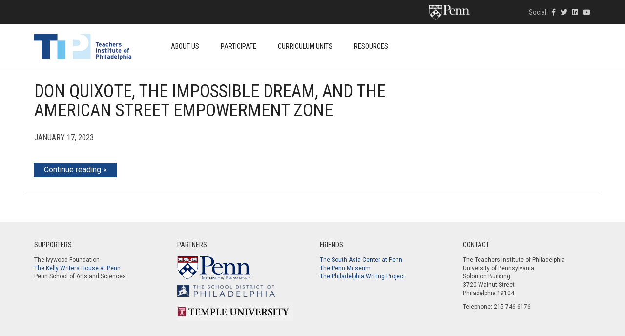

--- FILE ---
content_type: text/html; charset=UTF-8
request_url: https://theteachersinstitute.org/unit_tag/empowerment-zones/
body_size: 20168
content:
<!DOCTYPE html>
<html lang="en-US">
<head>
	<meta charset="UTF-8">
	<meta http-equiv="X-UA-Compatible" content="IE=edge">
	<meta name="viewport" content="width=device-width, initial-scale=1">
					<script>document.documentElement.className = document.documentElement.className + ' yes-js js_active js'</script>
				<title>Empowerment Zones &#8211; Teachers Institute of Philadelphia</title>
<meta name='robots' content='max-image-preview:large' />
<link rel='dns-prefetch' href='//www.googletagmanager.com' />
<link rel='dns-prefetch' href='//theteachersinstitute.org' />
<link rel='dns-prefetch' href='//fonts.googleapis.com' />
<link rel="alternate" type="application/rss+xml" title="Teachers Institute of Philadelphia &raquo; Feed" href="https://theteachersinstitute.org/feed/" />
<link rel="alternate" type="application/rss+xml" title="Teachers Institute of Philadelphia &raquo; Comments Feed" href="https://theteachersinstitute.org/comments/feed/" />
<link rel="alternate" type="text/calendar" title="Teachers Institute of Philadelphia &raquo; iCal Feed" href="https://theteachersinstitute.org/events/?ical=1" />
<link rel="alternate" type="application/rss+xml" title="Teachers Institute of Philadelphia &raquo; Empowerment Zones Unit Tag Feed" href="https://theteachersinstitute.org/unit_tag/empowerment-zones/feed/" />
<script type="text/javascript">
/* <![CDATA[ */
window._wpemojiSettings = {"baseUrl":"https:\/\/s.w.org\/images\/core\/emoji\/14.0.0\/72x72\/","ext":".png","svgUrl":"https:\/\/s.w.org\/images\/core\/emoji\/14.0.0\/svg\/","svgExt":".svg","source":{"concatemoji":"https:\/\/theteachersinstitute.org\/wp-includes\/js\/wp-emoji-release.min.js?ver=6.4.3"}};
/*! This file is auto-generated */
!function(i,n){var o,s,e;function c(e){try{var t={supportTests:e,timestamp:(new Date).valueOf()};sessionStorage.setItem(o,JSON.stringify(t))}catch(e){}}function p(e,t,n){e.clearRect(0,0,e.canvas.width,e.canvas.height),e.fillText(t,0,0);var t=new Uint32Array(e.getImageData(0,0,e.canvas.width,e.canvas.height).data),r=(e.clearRect(0,0,e.canvas.width,e.canvas.height),e.fillText(n,0,0),new Uint32Array(e.getImageData(0,0,e.canvas.width,e.canvas.height).data));return t.every(function(e,t){return e===r[t]})}function u(e,t,n){switch(t){case"flag":return n(e,"\ud83c\udff3\ufe0f\u200d\u26a7\ufe0f","\ud83c\udff3\ufe0f\u200b\u26a7\ufe0f")?!1:!n(e,"\ud83c\uddfa\ud83c\uddf3","\ud83c\uddfa\u200b\ud83c\uddf3")&&!n(e,"\ud83c\udff4\udb40\udc67\udb40\udc62\udb40\udc65\udb40\udc6e\udb40\udc67\udb40\udc7f","\ud83c\udff4\u200b\udb40\udc67\u200b\udb40\udc62\u200b\udb40\udc65\u200b\udb40\udc6e\u200b\udb40\udc67\u200b\udb40\udc7f");case"emoji":return!n(e,"\ud83e\udef1\ud83c\udffb\u200d\ud83e\udef2\ud83c\udfff","\ud83e\udef1\ud83c\udffb\u200b\ud83e\udef2\ud83c\udfff")}return!1}function f(e,t,n){var r="undefined"!=typeof WorkerGlobalScope&&self instanceof WorkerGlobalScope?new OffscreenCanvas(300,150):i.createElement("canvas"),a=r.getContext("2d",{willReadFrequently:!0}),o=(a.textBaseline="top",a.font="600 32px Arial",{});return e.forEach(function(e){o[e]=t(a,e,n)}),o}function t(e){var t=i.createElement("script");t.src=e,t.defer=!0,i.head.appendChild(t)}"undefined"!=typeof Promise&&(o="wpEmojiSettingsSupports",s=["flag","emoji"],n.supports={everything:!0,everythingExceptFlag:!0},e=new Promise(function(e){i.addEventListener("DOMContentLoaded",e,{once:!0})}),new Promise(function(t){var n=function(){try{var e=JSON.parse(sessionStorage.getItem(o));if("object"==typeof e&&"number"==typeof e.timestamp&&(new Date).valueOf()<e.timestamp+604800&&"object"==typeof e.supportTests)return e.supportTests}catch(e){}return null}();if(!n){if("undefined"!=typeof Worker&&"undefined"!=typeof OffscreenCanvas&&"undefined"!=typeof URL&&URL.createObjectURL&&"undefined"!=typeof Blob)try{var e="postMessage("+f.toString()+"("+[JSON.stringify(s),u.toString(),p.toString()].join(",")+"));",r=new Blob([e],{type:"text/javascript"}),a=new Worker(URL.createObjectURL(r),{name:"wpTestEmojiSupports"});return void(a.onmessage=function(e){c(n=e.data),a.terminate(),t(n)})}catch(e){}c(n=f(s,u,p))}t(n)}).then(function(e){for(var t in e)n.supports[t]=e[t],n.supports.everything=n.supports.everything&&n.supports[t],"flag"!==t&&(n.supports.everythingExceptFlag=n.supports.everythingExceptFlag&&n.supports[t]);n.supports.everythingExceptFlag=n.supports.everythingExceptFlag&&!n.supports.flag,n.DOMReady=!1,n.readyCallback=function(){n.DOMReady=!0}}).then(function(){return e}).then(function(){var e;n.supports.everything||(n.readyCallback(),(e=n.source||{}).concatemoji?t(e.concatemoji):e.wpemoji&&e.twemoji&&(t(e.twemoji),t(e.wpemoji)))}))}((window,document),window._wpemojiSettings);
/* ]]> */
</script>
    <style>
    .laborator-admin-bar-menu {
        position: relative !important;
        display: inline-block;
        width: 16px !important;
        height: 16px !important;
        background: url(https://theteachersinstitute.org/wp-content/themes/aurum/assets/images/laborator-icon.png) no-repeat 0px 0px !important;
        background-size: 16px !important;
        margin-right: 8px !important;
        top: 3px !important;
    }

    .rtl .laborator-admin-bar-menu {
        margin-right: 0 !important;
        margin-left: 8px !important;
    }

    #wp-admin-bar-laborator-options:hover .laborator-admin-bar-menu {
        background-position: 0 -32px !important;
    }

    .laborator-admin-bar-menu:before {
        display: none !important;
    }

    #toplevel_page_laborator_options .wp-menu-image {
        background: url(https://theteachersinstitute.org/wp-content/themes/aurum/assets/images/laborator-icon.png) no-repeat 11px 8px !important;
        background-size: 16px !important;
    }

    #toplevel_page_laborator_options .wp-menu-image:before {
        display: none;
    }

    #toplevel_page_laborator_options .wp-menu-image img {
        display: none;
    }

    #toplevel_page_laborator_options:hover .wp-menu-image, #toplevel_page_laborator_options.wp-has-current-submenu .wp-menu-image {
        background-position: 11px -24px !important;
    }
    </style><link rel='stylesheet' id='layerslider-css' href='https://theteachersinstitute.org/wp-content/plugins/LayerSlider/assets/static/layerslider/css/layerslider.css?ver=7.9.6' type='text/css' media='all' />
<style id='wp-emoji-styles-inline-css' type='text/css'>

	img.wp-smiley, img.emoji {
		display: inline !important;
		border: none !important;
		box-shadow: none !important;
		height: 1em !important;
		width: 1em !important;
		margin: 0 0.07em !important;
		vertical-align: -0.1em !important;
		background: none !important;
		padding: 0 !important;
	}
</style>
<link rel='stylesheet' id='wp-block-library-css' href='https://theteachersinstitute.org/wp-includes/css/dist/block-library/style.min.css?ver=6.4.3' type='text/css' media='all' />
<link rel='stylesheet' id='jquery-selectBox-css' href='https://theteachersinstitute.org/wp-content/plugins/yith-woocommerce-wishlist/assets/css/jquery.selectBox.css?ver=1.2.0' type='text/css' media='all' />
<link rel='stylesheet' id='yith-wcwl-font-awesome-css' href='https://theteachersinstitute.org/wp-content/plugins/yith-woocommerce-wishlist/assets/css/font-awesome.css?ver=4.7.0' type='text/css' media='all' />
<link rel='stylesheet' id='woocommerce_prettyPhoto_css-css' href='//theteachersinstitute.org/wp-content/plugins/woocommerce/assets/css/prettyPhoto.css?ver=3.1.6' type='text/css' media='all' />
<link rel='stylesheet' id='yith-wcwl-main-css' href='https://theteachersinstitute.org/wp-content/plugins/yith-woocommerce-wishlist/assets/css/style.css?ver=3.30.0' type='text/css' media='all' />
<style id='yith-wcwl-main-inline-css' type='text/css'>
.yith-wcwl-share li a{color: #FFFFFF;}.yith-wcwl-share li a:hover{color: #FFFFFF;}.yith-wcwl-share a.facebook{background: #39599E; background-color: #39599E;}.yith-wcwl-share a.facebook:hover{background: #39599E; background-color: #39599E;}.yith-wcwl-share a.twitter{background: #45AFE2; background-color: #45AFE2;}.yith-wcwl-share a.twitter:hover{background: #39599E; background-color: #39599E;}.yith-wcwl-share a.pinterest{background: #AB2E31; background-color: #AB2E31;}.yith-wcwl-share a.pinterest:hover{background: #39599E; background-color: #39599E;}.yith-wcwl-share a.email{background: #FBB102; background-color: #FBB102;}.yith-wcwl-share a.email:hover{background: #39599E; background-color: #39599E;}.yith-wcwl-share a.whatsapp{background: #00A901; background-color: #00A901;}.yith-wcwl-share a.whatsapp:hover{background: #39599E; background-color: #39599E;}
</style>
<style id='classic-theme-styles-inline-css' type='text/css'>
/*! This file is auto-generated */
.wp-block-button__link{color:#fff;background-color:#32373c;border-radius:9999px;box-shadow:none;text-decoration:none;padding:calc(.667em + 2px) calc(1.333em + 2px);font-size:1.125em}.wp-block-file__button{background:#32373c;color:#fff;text-decoration:none}
</style>
<style id='global-styles-inline-css' type='text/css'>
body{--wp--preset--color--black: #000000;--wp--preset--color--cyan-bluish-gray: #abb8c3;--wp--preset--color--white: #ffffff;--wp--preset--color--pale-pink: #f78da7;--wp--preset--color--vivid-red: #cf2e2e;--wp--preset--color--luminous-vivid-orange: #ff6900;--wp--preset--color--luminous-vivid-amber: #fcb900;--wp--preset--color--light-green-cyan: #7bdcb5;--wp--preset--color--vivid-green-cyan: #00d084;--wp--preset--color--pale-cyan-blue: #8ed1fc;--wp--preset--color--vivid-cyan-blue: #0693e3;--wp--preset--color--vivid-purple: #9b51e0;--wp--preset--gradient--vivid-cyan-blue-to-vivid-purple: linear-gradient(135deg,rgba(6,147,227,1) 0%,rgb(155,81,224) 100%);--wp--preset--gradient--light-green-cyan-to-vivid-green-cyan: linear-gradient(135deg,rgb(122,220,180) 0%,rgb(0,208,130) 100%);--wp--preset--gradient--luminous-vivid-amber-to-luminous-vivid-orange: linear-gradient(135deg,rgba(252,185,0,1) 0%,rgba(255,105,0,1) 100%);--wp--preset--gradient--luminous-vivid-orange-to-vivid-red: linear-gradient(135deg,rgba(255,105,0,1) 0%,rgb(207,46,46) 100%);--wp--preset--gradient--very-light-gray-to-cyan-bluish-gray: linear-gradient(135deg,rgb(238,238,238) 0%,rgb(169,184,195) 100%);--wp--preset--gradient--cool-to-warm-spectrum: linear-gradient(135deg,rgb(74,234,220) 0%,rgb(151,120,209) 20%,rgb(207,42,186) 40%,rgb(238,44,130) 60%,rgb(251,105,98) 80%,rgb(254,248,76) 100%);--wp--preset--gradient--blush-light-purple: linear-gradient(135deg,rgb(255,206,236) 0%,rgb(152,150,240) 100%);--wp--preset--gradient--blush-bordeaux: linear-gradient(135deg,rgb(254,205,165) 0%,rgb(254,45,45) 50%,rgb(107,0,62) 100%);--wp--preset--gradient--luminous-dusk: linear-gradient(135deg,rgb(255,203,112) 0%,rgb(199,81,192) 50%,rgb(65,88,208) 100%);--wp--preset--gradient--pale-ocean: linear-gradient(135deg,rgb(255,245,203) 0%,rgb(182,227,212) 50%,rgb(51,167,181) 100%);--wp--preset--gradient--electric-grass: linear-gradient(135deg,rgb(202,248,128) 0%,rgb(113,206,126) 100%);--wp--preset--gradient--midnight: linear-gradient(135deg,rgb(2,3,129) 0%,rgb(40,116,252) 100%);--wp--preset--font-size--small: 13px;--wp--preset--font-size--medium: 20px;--wp--preset--font-size--large: 36px;--wp--preset--font-size--x-large: 42px;--wp--preset--spacing--20: 0.44rem;--wp--preset--spacing--30: 0.67rem;--wp--preset--spacing--40: 1rem;--wp--preset--spacing--50: 1.5rem;--wp--preset--spacing--60: 2.25rem;--wp--preset--spacing--70: 3.38rem;--wp--preset--spacing--80: 5.06rem;--wp--preset--shadow--natural: 6px 6px 9px rgba(0, 0, 0, 0.2);--wp--preset--shadow--deep: 12px 12px 50px rgba(0, 0, 0, 0.4);--wp--preset--shadow--sharp: 6px 6px 0px rgba(0, 0, 0, 0.2);--wp--preset--shadow--outlined: 6px 6px 0px -3px rgba(255, 255, 255, 1), 6px 6px rgba(0, 0, 0, 1);--wp--preset--shadow--crisp: 6px 6px 0px rgba(0, 0, 0, 1);}:where(.is-layout-flex){gap: 0.5em;}:where(.is-layout-grid){gap: 0.5em;}body .is-layout-flow > .alignleft{float: left;margin-inline-start: 0;margin-inline-end: 2em;}body .is-layout-flow > .alignright{float: right;margin-inline-start: 2em;margin-inline-end: 0;}body .is-layout-flow > .aligncenter{margin-left: auto !important;margin-right: auto !important;}body .is-layout-constrained > .alignleft{float: left;margin-inline-start: 0;margin-inline-end: 2em;}body .is-layout-constrained > .alignright{float: right;margin-inline-start: 2em;margin-inline-end: 0;}body .is-layout-constrained > .aligncenter{margin-left: auto !important;margin-right: auto !important;}body .is-layout-constrained > :where(:not(.alignleft):not(.alignright):not(.alignfull)){max-width: var(--wp--style--global--content-size);margin-left: auto !important;margin-right: auto !important;}body .is-layout-constrained > .alignwide{max-width: var(--wp--style--global--wide-size);}body .is-layout-flex{display: flex;}body .is-layout-flex{flex-wrap: wrap;align-items: center;}body .is-layout-flex > *{margin: 0;}body .is-layout-grid{display: grid;}body .is-layout-grid > *{margin: 0;}:where(.wp-block-columns.is-layout-flex){gap: 2em;}:where(.wp-block-columns.is-layout-grid){gap: 2em;}:where(.wp-block-post-template.is-layout-flex){gap: 1.25em;}:where(.wp-block-post-template.is-layout-grid){gap: 1.25em;}.has-black-color{color: var(--wp--preset--color--black) !important;}.has-cyan-bluish-gray-color{color: var(--wp--preset--color--cyan-bluish-gray) !important;}.has-white-color{color: var(--wp--preset--color--white) !important;}.has-pale-pink-color{color: var(--wp--preset--color--pale-pink) !important;}.has-vivid-red-color{color: var(--wp--preset--color--vivid-red) !important;}.has-luminous-vivid-orange-color{color: var(--wp--preset--color--luminous-vivid-orange) !important;}.has-luminous-vivid-amber-color{color: var(--wp--preset--color--luminous-vivid-amber) !important;}.has-light-green-cyan-color{color: var(--wp--preset--color--light-green-cyan) !important;}.has-vivid-green-cyan-color{color: var(--wp--preset--color--vivid-green-cyan) !important;}.has-pale-cyan-blue-color{color: var(--wp--preset--color--pale-cyan-blue) !important;}.has-vivid-cyan-blue-color{color: var(--wp--preset--color--vivid-cyan-blue) !important;}.has-vivid-purple-color{color: var(--wp--preset--color--vivid-purple) !important;}.has-black-background-color{background-color: var(--wp--preset--color--black) !important;}.has-cyan-bluish-gray-background-color{background-color: var(--wp--preset--color--cyan-bluish-gray) !important;}.has-white-background-color{background-color: var(--wp--preset--color--white) !important;}.has-pale-pink-background-color{background-color: var(--wp--preset--color--pale-pink) !important;}.has-vivid-red-background-color{background-color: var(--wp--preset--color--vivid-red) !important;}.has-luminous-vivid-orange-background-color{background-color: var(--wp--preset--color--luminous-vivid-orange) !important;}.has-luminous-vivid-amber-background-color{background-color: var(--wp--preset--color--luminous-vivid-amber) !important;}.has-light-green-cyan-background-color{background-color: var(--wp--preset--color--light-green-cyan) !important;}.has-vivid-green-cyan-background-color{background-color: var(--wp--preset--color--vivid-green-cyan) !important;}.has-pale-cyan-blue-background-color{background-color: var(--wp--preset--color--pale-cyan-blue) !important;}.has-vivid-cyan-blue-background-color{background-color: var(--wp--preset--color--vivid-cyan-blue) !important;}.has-vivid-purple-background-color{background-color: var(--wp--preset--color--vivid-purple) !important;}.has-black-border-color{border-color: var(--wp--preset--color--black) !important;}.has-cyan-bluish-gray-border-color{border-color: var(--wp--preset--color--cyan-bluish-gray) !important;}.has-white-border-color{border-color: var(--wp--preset--color--white) !important;}.has-pale-pink-border-color{border-color: var(--wp--preset--color--pale-pink) !important;}.has-vivid-red-border-color{border-color: var(--wp--preset--color--vivid-red) !important;}.has-luminous-vivid-orange-border-color{border-color: var(--wp--preset--color--luminous-vivid-orange) !important;}.has-luminous-vivid-amber-border-color{border-color: var(--wp--preset--color--luminous-vivid-amber) !important;}.has-light-green-cyan-border-color{border-color: var(--wp--preset--color--light-green-cyan) !important;}.has-vivid-green-cyan-border-color{border-color: var(--wp--preset--color--vivid-green-cyan) !important;}.has-pale-cyan-blue-border-color{border-color: var(--wp--preset--color--pale-cyan-blue) !important;}.has-vivid-cyan-blue-border-color{border-color: var(--wp--preset--color--vivid-cyan-blue) !important;}.has-vivid-purple-border-color{border-color: var(--wp--preset--color--vivid-purple) !important;}.has-vivid-cyan-blue-to-vivid-purple-gradient-background{background: var(--wp--preset--gradient--vivid-cyan-blue-to-vivid-purple) !important;}.has-light-green-cyan-to-vivid-green-cyan-gradient-background{background: var(--wp--preset--gradient--light-green-cyan-to-vivid-green-cyan) !important;}.has-luminous-vivid-amber-to-luminous-vivid-orange-gradient-background{background: var(--wp--preset--gradient--luminous-vivid-amber-to-luminous-vivid-orange) !important;}.has-luminous-vivid-orange-to-vivid-red-gradient-background{background: var(--wp--preset--gradient--luminous-vivid-orange-to-vivid-red) !important;}.has-very-light-gray-to-cyan-bluish-gray-gradient-background{background: var(--wp--preset--gradient--very-light-gray-to-cyan-bluish-gray) !important;}.has-cool-to-warm-spectrum-gradient-background{background: var(--wp--preset--gradient--cool-to-warm-spectrum) !important;}.has-blush-light-purple-gradient-background{background: var(--wp--preset--gradient--blush-light-purple) !important;}.has-blush-bordeaux-gradient-background{background: var(--wp--preset--gradient--blush-bordeaux) !important;}.has-luminous-dusk-gradient-background{background: var(--wp--preset--gradient--luminous-dusk) !important;}.has-pale-ocean-gradient-background{background: var(--wp--preset--gradient--pale-ocean) !important;}.has-electric-grass-gradient-background{background: var(--wp--preset--gradient--electric-grass) !important;}.has-midnight-gradient-background{background: var(--wp--preset--gradient--midnight) !important;}.has-small-font-size{font-size: var(--wp--preset--font-size--small) !important;}.has-medium-font-size{font-size: var(--wp--preset--font-size--medium) !important;}.has-large-font-size{font-size: var(--wp--preset--font-size--large) !important;}.has-x-large-font-size{font-size: var(--wp--preset--font-size--x-large) !important;}
.wp-block-navigation a:where(:not(.wp-element-button)){color: inherit;}
:where(.wp-block-post-template.is-layout-flex){gap: 1.25em;}:where(.wp-block-post-template.is-layout-grid){gap: 1.25em;}
:where(.wp-block-columns.is-layout-flex){gap: 2em;}:where(.wp-block-columns.is-layout-grid){gap: 2em;}
.wp-block-pullquote{font-size: 1.5em;line-height: 1.6;}
</style>
<style id='woocommerce-inline-inline-css' type='text/css'>
.woocommerce form .form-row .required { visibility: visible; }
</style>
<link rel='stylesheet' id='wp-postratings-css' href='https://theteachersinstitute.org/wp-content/plugins/wp-postratings/css/postratings-css.css?ver=1.91.1' type='text/css' media='all' />
<link rel='stylesheet' id='icons-fontawesome-css' href='https://theteachersinstitute.org/wp-content/themes/aurum/assets/css/fonts/font-awesome/css/font-awesome.min.css' type='text/css' media='all' />
<link rel='stylesheet' id='icons-aurum-css' href='https://theteachersinstitute.org/wp-content/themes/aurum/assets/css/fonts/aurum-icons/font-icons.css' type='text/css' media='all' />
<link rel='stylesheet' id='bootstrap-css' href='https://theteachersinstitute.org/wp-content/themes/aurum/assets/css/bootstrap.css?ver=3.28' type='text/css' media='all' />
<link rel='stylesheet' id='aurum-main-css' href='https://theteachersinstitute.org/wp-content/themes/aurum/assets/css/aurum.css?ver=3.28' type='text/css' media='all' />
<link rel='stylesheet' id='primary-font-css' href='https://fonts.googleapis.com/css?family=Roboto%3A300italic%2C400italic%2C700italic%2C300%2C400%2C700&#038;ver=6.4.3' type='text/css' media='all' />
<link rel='stylesheet' id='heading-font-css' href='https://fonts.googleapis.com/css?family=Roboto+Condensed%3A300italic%2C400italic%2C700italic%2C300%2C400%2C700&#038;ver=6.4.3' type='text/css' media='all' />
<link rel='stylesheet' id='tablepress-default-css' href='https://theteachersinstitute.org/wp-content/plugins/tablepress/css/build/default.css?ver=2.2.5' type='text/css' media='all' />
<link rel='stylesheet' id='aurum-child-css' href='https://theteachersinstitute.org/wp-content/themes/aurum-child/style.css?ver=1.1' type='text/css' media='all' />
    <script type="text/javascript">
		var ajaxurl = ajaxurl || 'https://theteachersinstitute.org/wp-admin/admin-ajax.php';
    </script><script type="text/javascript" src="https://theteachersinstitute.org/wp-includes/js/jquery/jquery.min.js?ver=3.7.1" id="jquery-core-js"></script>
<script type="text/javascript" src="https://theteachersinstitute.org/wp-includes/js/jquery/jquery-migrate.min.js?ver=3.4.1" id="jquery-migrate-js"></script>
<script type="text/javascript" src="https://theteachersinstitute.org/wp-content/plugins/woocommerce/assets/js/jquery-blockui/jquery.blockUI.min.js?ver=2.7.0-wc.8.6.1" id="jquery-blockui-js" data-wp-strategy="defer"></script>
<script type="text/javascript" id="wc-add-to-cart-js-extra">
/* <![CDATA[ */
var wc_add_to_cart_params = {"ajax_url":"\/wp-admin\/admin-ajax.php","wc_ajax_url":"\/?wc-ajax=%%endpoint%%","i18n_view_cart":"View cart","cart_url":"https:\/\/theteachersinstitute.org","is_cart":"","cart_redirect_after_add":"no"};
/* ]]> */
</script>
<script type="text/javascript" src="https://theteachersinstitute.org/wp-content/plugins/woocommerce/assets/js/frontend/add-to-cart.min.js?ver=8.6.1" id="wc-add-to-cart-js" data-wp-strategy="defer"></script>
<script type="text/javascript" src="https://theteachersinstitute.org/wp-content/plugins/woocommerce/assets/js/js-cookie/js.cookie.min.js?ver=2.1.4-wc.8.6.1" id="js-cookie-js" defer="defer" data-wp-strategy="defer"></script>
<script type="text/javascript" id="woocommerce-js-extra">
/* <![CDATA[ */
var woocommerce_params = {"ajax_url":"\/wp-admin\/admin-ajax.php","wc_ajax_url":"\/?wc-ajax=%%endpoint%%"};
/* ]]> */
</script>
<script type="text/javascript" src="https://theteachersinstitute.org/wp-content/plugins/woocommerce/assets/js/frontend/woocommerce.min.js?ver=8.6.1" id="woocommerce-js" defer="defer" data-wp-strategy="defer"></script>
<script type="text/javascript" src="https://theteachersinstitute.org/wp-content/plugins/js_composer/assets/js/vendors/woocommerce-add-to-cart.js?ver=7.3" id="vc_woocommerce-add-to-cart-js-js"></script>
<script type="text/javascript" src="https://theteachersinstitute.org/wp-content/themes/aurum-child/jquery.dotdotdot.js?ver=6.4.3" id="myscript-js"></script>
<script></script><meta name="generator" content="Powered by LayerSlider 7.9.6 - Build Heros, Sliders, and Popups. Create Animations and Beautiful, Rich Web Content as Easy as Never Before on WordPress." />
<!-- LayerSlider updates and docs at: https://layerslider.com -->
<link rel="https://api.w.org/" href="https://theteachersinstitute.org/wp-json/" /><link rel="EditURI" type="application/rsd+xml" title="RSD" href="https://theteachersinstitute.org/xmlrpc.php?rsd" />
<meta name="generator" content="WordPress 6.4.3" />
<meta name="generator" content="WooCommerce 8.6.1" />
<!-- Global site tag (gtag.js) - Google Analytics -->
<script async src="https://www.googletagmanager.com/gtag/js?id=UA-114714701-3"></script>
<script>
  window.dataLayer = window.dataLayer || [];
  function gtag(){dataLayer.push(arguments);}
  gtag('js', new Date());

  gtag('config', 'UA-114714701-3');
</script><script type="text/javascript">
	window._se_plugin_version = '8.1.9';
</script>
<meta name="tec-api-version" content="v1"><meta name="tec-api-origin" content="https://theteachersinstitute.org"><link rel="alternate" href="https://theteachersinstitute.org/wp-json/tribe/events/v1/" />        <!-- Favicons -->
		            <link rel="shortcut icon" href="//theteachersinstitute.org//wp-content/uploads/2017/08/tip-logo-small.png">
				            <link rel="apple-touch-icon" href="//theteachersinstitute.org//wp-content/uploads/2017/08/tip-logo-small_2.png">
            <link rel="apple-touch-icon" sizes="180x180" href="//theteachersinstitute.org//wp-content/uploads/2017/08/tip-logo-small_2.png">
				        <style>
            h1, h2, h3, h4, h5, h6,
            .up,
            .to-uppercase,
            .breadcrumb,
            .tooltip-inner,
            .header-menu .lab-mini-cart .cart_list li .product-details a span,
            .header-menu .lab-mini-cart .cart_list li .product-details .quantity,
            .header-menu .lab-mini-cart .total,
            header.site-header ul.nav li a,
            header.site-header div.nav > ul li a,
            header.mobile-menu div.mobile-menu > ul li,
            header.mobile-menu ul.mobile-menu li,
            .chosen-container .chosen-results li,
            .search .search-results-list .search-results li .post-details .meta,
            .sidebar .sidebar-entry.widget_shopping_cart .total strong,
            .top-menu--cart-totals,
            .top-menu--link,
            .top-menu--widget-current-date,
            .top-menu--widget-menu .menu li,
            .top-menu--widget-wpml-currency-switcher .wcml-dropdown,
            .top-menu--widget-wpml-language-switcher .wpml-ls-legacy-list-horizontal li a,
            .sidebar .sidebar-entry ul li,
            #yith-wcwl-popup-message,
            .shop-empty-cart-page .cart-empty-title p a,
            .header-menu .lab-mini-cart .cart_list li.empty,
            .search .search-header .tabs a,
            .banner .button_outer .button_inner .banner-content strong,
            .banner .button_outer .button_inner .banner-content span,
            .sidebar .sidebar-entry ul li,
            .page-container .wpb_content_element.lab_wpb_testimonials .testimonials-inner .testimonial-entry .testimonial-blockquote cite,
            .woocommerce #place_order,
            .woocommerce .coupon-form .coupon .woocommerce-error,
            .woocommerce .coupon-form .coupon .woocommerce-info,
            .woocommerce .coupon-form .coupon .woocommerce-message,
            .woocommerce .cross-sells .product-item .product-link .button,
            .woocommerce .products .product .item-info a[data-product_id].is-textual,
            .woocommerce .single-product .product-type-external .cart .single_add_to_cart_button,
            .woocommerce .summary form.cart .button,
            .woocommerce .woocommerce-cart-form table.wishlist_table tbody tr td.product-add-to-cart .button,
            .woocommerce .woocommerce-cart-form table.wishlist_table thead tr td.product-add-to-cart .button,
            .woocommerce .woocommerce-cart-form table.wishlist_table thead tr th,
            .woocommerce .woocommerce-order-details .order-again .button,
            .woocommerce-breadcrumb,
            .woocommerce .icon-button .title,
            .woocommerce .woocommerce-cart-form .shop_table td .name,
            .woocommerce .shop_attributes td,
            .woocommerce .shop_attributes th,
            .woocommerce .summary form.cart .variations .label,
            .woocommerce .summary form.cart .reset_variations,
            .woocommerce .woocommerce-cart-form .shop_table th,
            .woocommerce #order_review .shop_table tr td,
            .woocommerce #order_review .shop_table tr th,
            .woocommerce .cart_totals .shop_table tr td,
            .woocommerce .cart_totals .shop_table tr th,
            .woocommerce .woocommerce-MyAccount-links {
                text-transform: uppercase;
            }
        </style>
		<style id="theme-custom-css">
body {}a, a:visited{ color: #184786; }::selection{ background-color: #BBB; }li, td{ font-weight: 300; }a:hover, header.site-header div.nav>ul>li>a:hover, header.site-header ul.nav>li>a:hover{ color: #133869; }header.site-header div.nav>ul>li>a, header.site-header ul.nav>li>a{ font-size: 14px; font-weight: 500; }header.site-header .top-menu .text-widget-content{ padding: 7px 0; }header.site-header .top-menu .social-networks{ float: right; }.top-links{ float: left; padding-top: 5px;}footer.site-footer .footer-widgets .sidebar > h3 {font-weight: 500; font-size:20px;}footer.site-footer{ font-size: 12px; }.penn-container{ padding-right: 119px; float: left; }.penn-container img{ width: 85px; }.penn-container .gray{ display: none; }.search-site, .cart-info{    display: none !important;}.post-formatting li {    font-family: Roboto,sans-serif;    font-weight: 300;}.post-formatting p, .post-formatting ul, .post-formatting ol{    line-height: 1.5;    margin-bottom: 20px;}.post-formatting h2{     color: #133869;}  .page-id-122 .post-formatting h2{     text-transform: none;}.page-id-122 .post-formatting img{ padding-bottom: 10px;  }.vc_toggle_title>h4{ text-transform: none; }footer.site-footer{ background-color: #EEE; }section.blog .post .post-content .title{    margin-bottom: 20px;}section.blog .post.has-post-thumbnail .title{    margin-top: 30px;}section.blog .post{    padding: 0 0 10px 0;    border-bottom: 1px solid #DDD;    margin-bottom: 35px;}.search .search-header h2{ padding-bottom: 30px; }.search-header h2 small{ padding-top: 10px; }.unithd h1{color:#385c8f;text-transform:none;}.thumbox .post-thumb{position:relative;}.thumbox .post-thumb .head-text{position:absolute; top:35%; right:0; bottom:0; left:0; padding: 0 20px; margin:auto;font-size:30px; font-weight:bold; color:#fff;text-align:center; padding-bottom: 20px; overflow: hidden; }.thumbox .post-thumb .seminar-head-text{ font-size: 20px; }.curriculum-thumb .entry-content{ padding-top: 10px; height: 80px; overflow: hidden;}.curriculum-thumb .year-entry-content{ max-height: 200px; overflow: hidden;}.thumbnail-curric img{ padding-bottom: 10px; }.leader-preface{ font-size: 20px; padding-bottom: 20px; }.full-unit-header{ padding-bottom: 10px; font-size: 20px; font-weight: bold; }.full-unit-toggle-header{ font-size: 18px; font-weight: bold; }.full-unit-toggle-content h5{ text-transform: none; font-weight: bold; }.full-unit-toggle-content h6{ text-transform: none; }#tribe-events-pg-template, .tribe-events-pg-template{    width: 750px;    max-width: 100%;    margin-top: 80px;    padding-bottom: 80px;}table.search-results td, table.search-results th{    padding: 0 5px;}table.search-results th{    padding-bottom: 20px;}table.search-results h3{    margin-top: 0;    text-transform: none;}.breadcrumb span:first-child a span:first-child{ display: none; }body .tablepress tfoot th, body .tablepress thead th{    background-color: #cce7f9;}#tribe-events .tribe-events-button, #tribe-events .tribe-events-button:hover, #tribe_events_filters_wrapper input[type=submit], .tribe-events-button, .tribe-events-button.tribe-active:hover, .tribe-events-button.tribe-inactive, .tribe-events-button:hover, .tribe-events-calendar td.tribe-events-present div[id*=tribe-events-daynum-], .tribe-events-calendar td.tribe-events-present div[id*=tribe-events-daynum-]>a{    background-color: #6dc2ed;}section.blog .post .post-content .read-more:after{    content: " »";}.single-curriculum_unit .search-results-list table{ border: 1px solid #ccc; border-collapse: collapse; border-spacing: 0; max-width: 100%; display: table; box-sizing: border-box;}.single-curriculum_unit .search-results-list table tr:nth-child(even){ background-color: #f1f1f1;}.single-curriculum_unit .search-results-list table td, .single-curriculum_unit .search-results-list table th{padding:8px 8px;display:table-cell;text-align:left;vertical-align:top}.single-curriculum_unit .search-results-list table th:first-child,.single-curriculum_unit .search-results-list table td:first-child{padding-left:16px}.search-header {    background: #f4f4f4}.search-header h2 {    margin: 0;    padding: 0;    margin-top: 30px}.page-template-curriculum-search .search-header h2 strong {    font-weight: 400;    color: #7b599b}.page-template-curriculum-search .search-header .go-back {    text-transform: uppercase;    color: #888;    font-size: 13px;    display: inline-block;    margin-top: 5px}.page-template-curriculum-search .search-header .tabs {    position: relative;    top: 25px;    margin-top: 20px}.page-template-curriculum-search .search-header .tabs:after,.page-template-curriculum-search .search-header .tabs:before {    content: " ";    display: table}.page-template-curriculum-search .search-header .tabs:after {    clear: both}.page-template-curriculum-search .search-header .tabs:after,.page-template-curriculum-search .search-header .tabs:before {    content: " ";    display: table}.page-template-curriculum-search .search-header .tabs:after {    clear: both}@media screen and (max-width:768px) {    .page-template-curriculum-search .search-header .tabs {        margin-bottom: 20px;        border-bottom: 1px solid #EEE    }}.page-template-curriculum-search .search-header .tabs a {    display: block;    position: relative;    float: left;    background: #fafafa;    text-transform: uppercase;    color: #888;    line-height: 1;    padding: 10px 20px;    border: 1px solid #eee;    text-align: center;    min-width: 90px}.page-template-curriculum-search .search-header .tabs a span {    display: inline-block;    padding-left: 5px;    font-size: 12px;    position: relative;    top: -1px;    zoom: 1;    -webkit-opacity: .5;    -moz-opacity: .5;    opacity: .5;    filter: alpha(opacity=50)}.page-template-curriculum-search .search-header .tabs a span:before {    content: '('}.page-template-curriculum-search .search-header .tabs a span:after {    content: ')'}.page-template-curriculum-search .search-header .tabs a:hover {    background-color: rgba(255, 255, 255, .8);    text-decoration: none;    color: #484848}.page-template-curriculum-search .search-header .tabs a.active {    background-color: #fff;    color: #222;    padding-top: 15px;    margin-top: -5px;    border-bottom-color: #fff}.page-template-curriculum-search .search-header .tabs a+a {    border-left: 0}@media screen and (max-width:768px) {    .page-template-curriculum-search .search-header .tabs a {        min-width: 100%;        border-bottom: 0    }    .page-template-curriculum-search .search-header .tabs a.active {        padding-top: 10px;        margin-top: 0    }}@media screen and (max-width:768px) {    .page-template-curriculum-search .search-header .tabs {        top: 0    }    .page-template-curriculum-search .search-header .tabs a {        width: auto;        padding-left: 8px;        padding-right: 8px    }}.page-template-curriculum-search .search-results-list .search-results {    list-style: none;    margin: 0;    padding: 0;    margin-top: 20px;    margin-bottom: 40px}@media screen and (max-width:768px) {    .page-template-curriculum-search .search-results-list .search-results {        margin-top: 30px    }}.page-template-curriculum-search .search-results-list .search-results li {    border-bottom: 1px solid #EEE;    padding-bottom: 20px}.page-template-curriculum-search .search-results-list .search-results li:after,.page-template-curriculum-search .search-results-list .search-results li:before {    content: " ";    display: table}.page-template-curriculum-search .search-results-list .search-results li:after {    clear: both}.page-template-curriculum-search .search-results-list .search-results li:after,.page-template-curriculum-search .search-results-list .search-results li:before {    content: " ";    display: table}.page-template-curriculum-search .search-results-list .search-results li:after {    clear: both}.page-template-curriculum-search .search-results-list .search-results li .post-thumbnail {    float: left;    width: 50px}.page-template-curriculum-search .search-results-list .search-results li .post-thumbnail img {    width: 100%;    height: auto;    border: 1px solid #dedede}.page-template-curriculum-search .search-results-list .search-results li .post-details h3 {    margin: 0;    padding: 0;    font-size: 18px}.page-template-curriculum-search .search-results-list .search-results li .post-details .meta {    padding-top: 5px;    font-size: 12px;    color: #888;    text-transform: uppercase}.page-template-curriculum-search .search-results-list .search-results li .post-details .meta ins {    float: left;    margin-right: 5px}.page-template-curriculum-search .search-results-list .search-results li .post-details .meta .search-add-to-cart {    display: inline-block;    margin-top: 8px}.page-template-curriculum-search .search-results-list .search-results li .post-details .meta .search-add-to-cart .icon {    display: inline-block;    line-height: 1;    position: relative;    top: 1px;    width: 12px;    height: 11px;    font-size: 16px;    margin-right: 2px;    text-decoration: none}.page-template-curriculum-search .search-results-list .search-results li .post-details .meta .search-add-to-cart .icon lesshat-selector {    -lh-property: 0}@-webkit-keyframes spinPlus {    from {        -webkit-transform: rotate(0)    }    to {        -webkit-transform: rotate(360deg)    }}@keyframes spinPlus {    from {        -webkit-transform: rotate(0);        transform: rotate(0)    }    to {        -webkit-transform: rotate(360deg);        transform: rotate(360deg)    }}[not-existing] {    zoom: 1}.page-template-curriculum-search .search-results-list .search-results li .post-details .meta .search-add-to-cart .icon i {    position: absolute;    left: -5px;    top: -3px}.page-template-curriculum-search .search-results-list .search-results li .post-details .meta .search-add-to-cart.select-opts .icon {    margin-right: 7px;    margin-left: 3px}.page-template-curriculum-search .search-results-list .search-results li .post-details .meta .search-add-to-cart.adding-to-cart .icon {    -webkit-animation: spinPlus 1s infinite linear;    animation: spinPlus 1s infinite linear}.page-template-curriculum-search .search-results-list .search-results li.has-thumbnail .post-details {    padding-left: 70px}.page-template-curriculum-search .search-results-list .search-results li+li {    margin-top: 20px}.post-ratings{ min-height: 30px; }@media screen and (max-width:768px) {    .page-template-curriculum-search .pagination {        margin-bottom: 40px    }}.search-form .search-btn svg {    width: 100%;    height: 100%;}.search-form.input-visible .search-btn {    -webkit-transform: scale(.7);    transform: scale(.7);}.search-form .search-btn {display: inline-block;position: absolute;right: 5px;top: 4px;width: 28px;height: 28px;transition: all 250ms;}.search-form .search-input-env {visibility: hidden;position: relative;zoom: 1;-webkit-opacity: 0;-moz-opacity: 0;opacity: 0;filter: alpha(opacity=0);transition: all 120ms ease-in-out;}.search-form.input-visible .search-input-env {visibility: visible;zoom: 1;-webkit-opacity: 1;-moz-opacity: 1;opacity: 1;filter: alpha(opacity=100);}.search-form {position: relative;}.search-header h2{    padding-bottom: 30px;}.home .page-container{    margin-top: 0;}.featured-fellow-side{    margin-bottom: 30px;    border: 1px solid #EEE;    padding: 25px 30px;    font-weight: 300;    transform: translate3d(0,0,0);}.featured-fellow-side h3{    color: #222;    font-size: 24px;    font-weight: 300;    padding: 20px 0;    margin: 0;    border-bottom: 1px solid #EEE;    box-shadow: 0 1px 0 #FFF, 0 2px 0 #EEE;    margin-bottom: 20px;    padding-top: 0;}section.blog .post .post-image{    max-width: 100%;        text-align: left;margin-top: 0;margin-bottom: 0;max-width: 464px;}section.blog .post .post-image img{    height: auto;    max-width: 464px;}section.blog .post .post-image a.post-is-image:after { display: none;}section.blog .post .col-lg-8.col-lg-offset-2{    margin-left: 0;}.home.wpb-js-composer .vc_tta.vc_general .vc_tta-panel-body{    padding-left: 0;    padding-right: 0;}.home .page-container .vc_tta-tabs.vc_tta-style-theme-styled .vc_tta-panels-container .vc_tta-panels{    padding-left: 0;    padding-right: 0;}.home .vc_btn3.vc_btn3-color-juicy-pink, .vc_btn3.vc_btn3-color-juicy-pink.vc_btn3-style-flat, .vc_btn3.vc_btn3-color-blue.vc_btn3-style-modern, section.blog .post .post-content .read-more{    background-color: #184786;    border-radius: 0;    padding: 5px 20px;    color: #FFF;    background-image: none;    text-decoration: none;    border: none !important;}.home .vc_btn3.vc_btn3-color-juicy-pink:hover, .vc_btn3.vc_btn3-color-juicy-pink.vc_btn3-style-flat:hover, .vc_btn3.vc_btn3-color-blue.vc_btn3-style-modern:hover, section.blog .post .post-content .read-more:hover{    background-color: #133869;    color: #FFF;}section.blog .post .post-content .read-more{    display: inline-block;}.home .vc_grid-item-mini h4{    font-size: 18px;}#home-featured-unit .wpb_content_element{    margin-bottom: 20px;}.seminar-background-image{    background-size: cover;    background-position: center center;    top: 0;    left: 0;    width: 100%;    height: 100%;    position: absolute;}.seminar-background-overlay{    top: 0;    left: 0;    width: 100%;    height: 100%;    position: absolute;    opacity: 0.5;    background-color: #000;}header.site-header .top-menu .social-networks{    padding: 0;    padding-left: 7px;}header.site-header .top-menu .social-networks li a, header.site-header .top-menu .text-widget-content.right{    color: #CCC;}footer.site-footer .footer-widgets .sidebar > h3{    font-size: 14px;}.tooltip-inner{    text-transform: none;}@media (min-width: 1700px){    header.site-header .header-menu{        position: relative;        left: -276px;    }    #tribe-events-pg-template, .tribe-events-pg-template{        padding-left: 15px;        padding-right: 15px;        position: relative;        left: -206px;    }}@media (min-width: 768px){.home.wpb-js-composer .vc_tta.vc_general .vc_tta-panel-body img{    height: 115px !important;}.home.wpb-js-composer .vc_tta.vc_general .vc_tta-panel-body .vc_gitem-post-data-source-post_title h4{    height: 78px;    overflow: hidden;}.home.wpb-js-composer .vc_tta.vc_general .vc_tta-panel-body .vc_gitem-post-data-source-post_excerpt p + p{    height: 120px;    overflow: hidden;}.home.wpb-js-composer .vc_tta.vc_general .vc_tta-panel-body .vc_gitem-post-data-source-post_excerpt p + p + p{    height: auto;}.thumbnail-curric{ float: right;}.thumbnail-curric img { padding-left: 20px; }}@media (min-width: 1200px){    .page-container .teaser_grid_container .wpb_thumbnails .post-thumb .seminar-head-image{        height: 280px !important;    }    .thumbox .post-thumb .seminar-head-text{        top: 25%;    }}@media (max-width: 767px){    .page-container .vc_custom_heading { font-size: 20px !important; line-height: 1.4 !important; }    header.site-header .top-menu .social-networks{        position: relative;        top: 7px;    }        header.site-header .top-menu .social-networks li a, header.site-header .top-menu .text-widget-content.right{        font-size: 17px;    }    .wpb-js-composer .vc_tta.vc_general .vc_tta-panel-title>a{ background-color: #EEE !important; }        header.site-header .top-menu .text-widget-content.right{ width: 100%; }    .penn-container{ padding-right: 0; }    .top-links{ float: right;}    .penn-container .gray{ display: inline; width: 75px; padding-top: 10px; }    .penn-container .white{ display: none; }}@media (max-width: 510px){    section.blog .post .post-image img{    max-width: 100%;    }}
</style>	<noscript><style>.woocommerce-product-gallery{ opacity: 1 !important; }</style></noscript>
	<style type="text/css">.recentcomments a{display:inline !important;padding:0 !important;margin:0 !important;}</style><meta name="generator" content="Powered by WPBakery Page Builder - drag and drop page builder for WordPress."/>
<meta name="generator" content="Powered by Slider Revolution 6.6.20 - responsive, Mobile-Friendly Slider Plugin for WordPress with comfortable drag and drop interface." />
<script>function setREVStartSize(e){
			//window.requestAnimationFrame(function() {
				window.RSIW = window.RSIW===undefined ? window.innerWidth : window.RSIW;
				window.RSIH = window.RSIH===undefined ? window.innerHeight : window.RSIH;
				try {
					var pw = document.getElementById(e.c).parentNode.offsetWidth,
						newh;
					pw = pw===0 || isNaN(pw) || (e.l=="fullwidth" || e.layout=="fullwidth") ? window.RSIW : pw;
					e.tabw = e.tabw===undefined ? 0 : parseInt(e.tabw);
					e.thumbw = e.thumbw===undefined ? 0 : parseInt(e.thumbw);
					e.tabh = e.tabh===undefined ? 0 : parseInt(e.tabh);
					e.thumbh = e.thumbh===undefined ? 0 : parseInt(e.thumbh);
					e.tabhide = e.tabhide===undefined ? 0 : parseInt(e.tabhide);
					e.thumbhide = e.thumbhide===undefined ? 0 : parseInt(e.thumbhide);
					e.mh = e.mh===undefined || e.mh=="" || e.mh==="auto" ? 0 : parseInt(e.mh,0);
					if(e.layout==="fullscreen" || e.l==="fullscreen")
						newh = Math.max(e.mh,window.RSIH);
					else{
						e.gw = Array.isArray(e.gw) ? e.gw : [e.gw];
						for (var i in e.rl) if (e.gw[i]===undefined || e.gw[i]===0) e.gw[i] = e.gw[i-1];
						e.gh = e.el===undefined || e.el==="" || (Array.isArray(e.el) && e.el.length==0)? e.gh : e.el;
						e.gh = Array.isArray(e.gh) ? e.gh : [e.gh];
						for (var i in e.rl) if (e.gh[i]===undefined || e.gh[i]===0) e.gh[i] = e.gh[i-1];
											
						var nl = new Array(e.rl.length),
							ix = 0,
							sl;
						e.tabw = e.tabhide>=pw ? 0 : e.tabw;
						e.thumbw = e.thumbhide>=pw ? 0 : e.thumbw;
						e.tabh = e.tabhide>=pw ? 0 : e.tabh;
						e.thumbh = e.thumbhide>=pw ? 0 : e.thumbh;
						for (var i in e.rl) nl[i] = e.rl[i]<window.RSIW ? 0 : e.rl[i];
						sl = nl[0];
						for (var i in nl) if (sl>nl[i] && nl[i]>0) { sl = nl[i]; ix=i;}
						var m = pw>(e.gw[ix]+e.tabw+e.thumbw) ? 1 : (pw-(e.tabw+e.thumbw)) / (e.gw[ix]);
						newh =  (e.gh[ix] * m) + (e.tabh + e.thumbh);
					}
					var el = document.getElementById(e.c);
					if (el!==null && el) el.style.height = newh+"px";
					el = document.getElementById(e.c+"_wrapper");
					if (el!==null && el) {
						el.style.height = newh+"px";
						el.style.display = "block";
					}
				} catch(e){
					console.log("Failure at Presize of Slider:" + e)
				}
			//});
		  };</script>
<noscript><style> .wpb_animate_when_almost_visible { opacity: 1; }</style></noscript></head>
	<body class="archive tax-unit_tag term-empowerment-zones term-3436 theme-aurum do-etfw woocommerce-no-js tribe-no-js wpb-js-composer js-comp-ver-7.3 vc_responsive">
		
		<header class="site-header header-type-1 sticky">

	<div class="top-menu top-menu--dark">
	
	<div class="container">
		
		<div class="row">
		
						
						<div class="col right">
				
				<div class="top-menu--widget top-menu--widget-custom"></div><div class="top-menu--widget top-menu--widget-text"><div class="penn-container"><img class="white" src="https://theteachersinstitute.org//wp-content/uploads/2023/12/penn-logo-wht-clean.png" /><img class="gray" src="https://theteachersinstitute.org//wp-content/uploads/2017/08/penn-logo-gry-clean.png" /></div>
<div class="top-links">Social: <ul class="social-networks"><li><a href="http://www.facebook.com/TeachersInstituteofPhiladelphia" title="Facebook" target="_blank"><i class="fa fa-facebook"></i></a></li><li><a href="http://twitter.com/tipatpenn" title="Twitter" target="_blank"><i class="fa fa-twitter"></i></a></li><li><a href="https://www.linkedin.com/company-beta/11167294/" target="_blank"><i class="fa fa-linkedin"></i></a></li><li><a href="https://www.youtube.com/user/TIPatPenn" title="YouTube" target="_blank"><i class="fa fa-youtube"></i></a></li></ul></div></div>				
			</div>
						
		</div>
		
	</div>
	
</div>
	<div class="container">
		<div class="row">
			<div class="col-sm-12">

				<div class="header-menu">

					<div class="logo">

	<a href="https://theteachersinstitute.org">
			<style>
			.logo-dimensions {
				min-width: 200px;
				width: 200px;
			}
		</style>
		<img src="//theteachersinstitute.org/wp-content/uploads/2018/05/TIPLogo-Blue__.gif" class="logo-dimensions normal-logo" id="site-logo" alt="Teachers Institute of Philadelphia" width="200"
							 			 height="53.125" />

				</a>
	
	
</div>
<nav class="main-menu" role="navigation">
	<ul id="menu-top-menu" class="nav"><li id="menu-item-67" class="menu-item menu-item-type-post_type menu-item-object-page menu-item-has-children menu-item-67"><a href="https://theteachersinstitute.org/about-tip/">About Us</a>
<ul class="sub-menu">
	<li id="menu-item-68" class="menu-item menu-item-type-post_type menu-item-object-page menu-item-has-children menu-item-68"><a href="https://theteachersinstitute.org/about-tip/who-we-are/">Our Work</a>
	<ul class="sub-menu">
		<li id="menu-item-69" class="menu-item menu-item-type-post_type menu-item-object-page menu-item-69"><a href="https://theteachersinstitute.org/about-tip/who-we-are/mission-history/">Mission &#038; History</a></li>
	</ul>
</li>
	<li id="menu-item-327" class="menu-item menu-item-type-post_type menu-item-object-page menu-item-has-children menu-item-327"><a href="https://theteachersinstitute.org/about-tip/staff-board/">Staff &#038; Governance</a>
	<ul class="sub-menu">
		<li id="menu-item-3199" class="menu-item menu-item-type-post_type menu-item-object-page menu-item-3199"><a href="https://theteachersinstitute.org/about-tip/staff-board/teacher-advisory-council-tac/">Teacher Advisory Council (TAC)</a></li>
		<li id="menu-item-328" class="menu-item menu-item-type-post_type menu-item-object-page menu-item-328"><a href="https://theteachersinstitute.org/about-tip/staff-board/tip-advisory-board/">University Advisory Council (UAC)</a></li>
		<li id="menu-item-358" class="menu-item menu-item-type-post_type menu-item-object-page menu-item-358"><a href="https://theteachersinstitute.org/about-tip/staff-board/staff/">Staff</a></li>
	</ul>
</li>
	<li id="menu-item-230" class="menu-item menu-item-type-post_type menu-item-object-page menu-item-230"><a href="https://theteachersinstitute.org/about-tip/news/">News</a></li>
	<li id="menu-item-231" class="menu-item menu-item-type-custom menu-item-object-custom menu-item-231"><a href="https://theteachersinstitute.org//events/">Calendar</a></li>
	<li id="menu-item-335" class="menu-item menu-item-type-post_type menu-item-object-page menu-item-335"><a href="https://theteachersinstitute.org/about-tip/who-we-are/photo-gallery/">Photo Gallery</a></li>
	<li id="menu-item-3648" class="menu-item menu-item-type-post_type menu-item-object-page menu-item-3648"><a href="https://theteachersinstitute.org/about-tip/effect-on-teachers/">Effect on Teachers</a></li>
	<li id="menu-item-350" class="menu-item menu-item-type-post_type menu-item-object-page menu-item-350"><a href="https://theteachersinstitute.org/about-tip/contact/">Contact</a></li>
</ul>
</li>
<li id="menu-item-143" class="menu-item menu-item-type-post_type menu-item-object-page menu-item-has-children menu-item-143"><a href="https://theteachersinstitute.org/apply-to-tip/">Participate</a>
<ul class="sub-menu">
	<li id="menu-item-336" class="menu-item menu-item-type-post_type menu-item-object-page menu-item-336"><a href="https://theteachersinstitute.org/apply-to-tip/application/">Apply to TIP</a></li>
	<li id="menu-item-3862" class="menu-item menu-item-type-post_type menu-item-object-page menu-item-3862"><a href="https://theteachersinstitute.org/apply-to-tip/fall-2025-workshops/">Fall 2025 Workshops</a></li>
	<li id="menu-item-337" class="menu-item menu-item-type-post_type menu-item-object-page menu-item-337"><a href="https://theteachersinstitute.org/apply-to-tip/current-seminars/">Spring 2026 Seminars</a></li>
	<li id="menu-item-338" class="menu-item menu-item-type-post_type menu-item-object-page menu-item-338"><a href="https://theteachersinstitute.org/apply-to-tip/our-fellows/">Our Fellows</a></li>
</ul>
</li>
<li id="menu-item-1129" class="menu-item menu-item-type-custom menu-item-object-custom menu-item-has-children menu-item-1129"><a href="https://theteachersinstitute.org//curriculum-units/units/?seminarorder=1">Curriculum Units</a>
<ul class="sub-menu">
	<li id="menu-item-233" class="menu-item menu-item-type-post_type menu-item-object-page menu-item-233"><a href="https://theteachersinstitute.org/curriculum-units/units-by-topic/">Units by Topic</a></li>
	<li id="menu-item-234" class="menu-item menu-item-type-post_type menu-item-object-page menu-item-234"><a href="https://theteachersinstitute.org/curriculum-units/units-by-year/">Units by Year</a></li>
	<li id="menu-item-875" class="menu-item menu-item-type-post_type menu-item-object-page menu-item-875"><a href="https://theteachersinstitute.org/curriculum-units/curriculum-units-by-seminar/">Units by Seminar</a></li>
	<li id="menu-item-876" class="menu-item menu-item-type-post_type menu-item-object-page menu-item-876"><a href="https://theteachersinstitute.org/curriculum-units/units-by-content-standard/">Units By Content Standard</a></li>
	<li id="menu-item-1128" class="menu-item menu-item-type-custom menu-item-object-custom menu-item-1128"><a href="https://theteachersinstitute.org//curriculum-units/units/?seminarorder=1">All Units</a></li>
</ul>
</li>
<li id="menu-item-15" class="menu-item menu-item-type-post_type menu-item-object-page menu-item-15"><a href="https://theteachersinstitute.org/resources/">Resources</a></li>
</ul>	
	
	</nav>
					
				</div>

			</div>
		</div>
	</div>

	
</header>

<header class="mobile-menu">

	<section class="mobile-logo">
	
		<div class="logo">

	<a href="https://theteachersinstitute.org">
			<style>
			.logo-dimensions {
				min-width: 200px;
				width: 200px;
			}
		</style>
		<img src="//theteachersinstitute.org/wp-content/uploads/2018/05/TIPLogo-Blue__.gif" class="logo-dimensions normal-logo" id="site-logo" alt="Teachers Institute of Philadelphia" width="200"
							 			 height="53.125" />

				</a>
	
	
</div>

		<div class="mobile-toggles">
			<a class="toggle-menu" href="#">
				<svg version="1.1" xmlns="http://www.w3.org/2000/svg" x="0px" y="0px"
	 width="24px" height="24px" viewBox="0 0 512 512" enable-background="new 0 0 512 512" xml:space="preserve">
<path id="toggle-menu-svg" d="M462,163.5H50v-65h412V163.5z M462,223.5H50v65h412V223.5z M462,348.5H50v65h412V348.5z"/>
</svg>
				<span class="sr-only">Toggle Menu</span>
			</a>
		</div>

	</section>

	<section class="mobile-menu--content">
		
			
				<div class="search-site">
			
					<form action="https://theteachersinstitute.org" method="get" class="search-form" enctype="application/x-www-form-urlencoded">

	<div class="search-input-env">
		<input type="text" class="form-control search-input" name="s" placeholder="Search..." value="">
				
		
		<button type="submit" class="btn btn-link mobile-search-button">
			<svg version="1.1" xmlns="http://www.w3.org/2000/svg" x="0px" y="0px"

	 width="24px" height="24px" viewBox="0 0 512 512" enable-background="new 0 0 512 512" xml:space="preserve">

<path id="search-svg" d="M460.355,421.59L353.844,315.078c20.041-27.553,31.885-61.437,31.885-98.037

	C385.729,124.934,310.793,50,218.686,50C126.58,50,51.645,124.934,51.645,217.041c0,92.106,74.936,167.041,167.041,167.041

	c34.912,0,67.352-10.773,94.184-29.158L419.945,462L460.355,421.59z M100.631,217.041c0-65.096,52.959-118.056,118.055-118.056

	c65.098,0,118.057,52.959,118.057,118.056c0,65.096-52.959,118.056-118.057,118.056C153.59,335.097,100.631,282.137,100.631,217.041

	z"/>

</svg>

		</button>
	</div>

</form>			
				</div>
				<ul id="menu-top-menu-1" class="mobile-menu"><li class="menu-item menu-item-type-post_type menu-item-object-page menu-item-has-children menu-item-67"><a href="https://theteachersinstitute.org/about-tip/">About Us</a>
<ul class="sub-menu">
	<li class="menu-item menu-item-type-post_type menu-item-object-page menu-item-has-children menu-item-68"><a href="https://theteachersinstitute.org/about-tip/who-we-are/">Our Work</a>
	<ul class="sub-menu">
		<li class="menu-item menu-item-type-post_type menu-item-object-page menu-item-69"><a href="https://theteachersinstitute.org/about-tip/who-we-are/mission-history/">Mission &#038; History</a></li>
	</ul>
</li>
	<li class="menu-item menu-item-type-post_type menu-item-object-page menu-item-has-children menu-item-327"><a href="https://theteachersinstitute.org/about-tip/staff-board/">Staff &#038; Governance</a>
	<ul class="sub-menu">
		<li class="menu-item menu-item-type-post_type menu-item-object-page menu-item-3199"><a href="https://theteachersinstitute.org/about-tip/staff-board/teacher-advisory-council-tac/">Teacher Advisory Council (TAC)</a></li>
		<li class="menu-item menu-item-type-post_type menu-item-object-page menu-item-328"><a href="https://theteachersinstitute.org/about-tip/staff-board/tip-advisory-board/">University Advisory Council (UAC)</a></li>
		<li class="menu-item menu-item-type-post_type menu-item-object-page menu-item-358"><a href="https://theteachersinstitute.org/about-tip/staff-board/staff/">Staff</a></li>
	</ul>
</li>
	<li class="menu-item menu-item-type-post_type menu-item-object-page menu-item-230"><a href="https://theteachersinstitute.org/about-tip/news/">News</a></li>
	<li class="menu-item menu-item-type-custom menu-item-object-custom menu-item-231"><a href="https://theteachersinstitute.org//events/">Calendar</a></li>
	<li class="menu-item menu-item-type-post_type menu-item-object-page menu-item-335"><a href="https://theteachersinstitute.org/about-tip/who-we-are/photo-gallery/">Photo Gallery</a></li>
	<li class="menu-item menu-item-type-post_type menu-item-object-page menu-item-3648"><a href="https://theteachersinstitute.org/about-tip/effect-on-teachers/">Effect on Teachers</a></li>
	<li class="menu-item menu-item-type-post_type menu-item-object-page menu-item-350"><a href="https://theteachersinstitute.org/about-tip/contact/">Contact</a></li>
</ul>
</li>
<li class="menu-item menu-item-type-post_type menu-item-object-page menu-item-has-children menu-item-143"><a href="https://theteachersinstitute.org/apply-to-tip/">Participate</a>
<ul class="sub-menu">
	<li class="menu-item menu-item-type-post_type menu-item-object-page menu-item-336"><a href="https://theteachersinstitute.org/apply-to-tip/application/">Apply to TIP</a></li>
	<li class="menu-item menu-item-type-post_type menu-item-object-page menu-item-3862"><a href="https://theteachersinstitute.org/apply-to-tip/fall-2025-workshops/">Fall 2025 Workshops</a></li>
	<li class="menu-item menu-item-type-post_type menu-item-object-page menu-item-337"><a href="https://theteachersinstitute.org/apply-to-tip/current-seminars/">Spring 2026 Seminars</a></li>
	<li class="menu-item menu-item-type-post_type menu-item-object-page menu-item-338"><a href="https://theteachersinstitute.org/apply-to-tip/our-fellows/">Our Fellows</a></li>
</ul>
</li>
<li class="menu-item menu-item-type-custom menu-item-object-custom menu-item-has-children menu-item-1129"><a href="https://theteachersinstitute.org//curriculum-units/units/?seminarorder=1">Curriculum Units</a>
<ul class="sub-menu">
	<li class="menu-item menu-item-type-post_type menu-item-object-page menu-item-233"><a href="https://theteachersinstitute.org/curriculum-units/units-by-topic/">Units by Topic</a></li>
	<li class="menu-item menu-item-type-post_type menu-item-object-page menu-item-234"><a href="https://theteachersinstitute.org/curriculum-units/units-by-year/">Units by Year</a></li>
	<li class="menu-item menu-item-type-post_type menu-item-object-page menu-item-875"><a href="https://theteachersinstitute.org/curriculum-units/curriculum-units-by-seminar/">Units by Seminar</a></li>
	<li class="menu-item menu-item-type-post_type menu-item-object-page menu-item-876"><a href="https://theteachersinstitute.org/curriculum-units/units-by-content-standard/">Units By Content Standard</a></li>
	<li class="menu-item menu-item-type-custom menu-item-object-custom menu-item-1128"><a href="https://theteachersinstitute.org//curriculum-units/units/?seminarorder=1">All Units</a></li>
</ul>
</li>
<li class="menu-item menu-item-type-post_type menu-item-object-page menu-item-15"><a href="https://theteachersinstitute.org/resources/">Resources</a></li>
</ul>        <section class="cart-info">
            <a class="cart-counter cart-zero" href="https://theteachersinstitute.org">
                <i class="cart-icon"><svg version="1.1" xmlns="http://www.w3.org/2000/svg" x="0px" y="0px"
	 width="24px" height="24px" viewBox="0 0 512 512" enable-background="new 0 0 512 512" xml:space="preserve">
<path id="cart-info-icon" d="M67.851,183.609l-17.682-40h289.744l-12.576,40H67.851z M82.271,218.277l17.461,39.498h205.084
	l12.42-39.498H82.271z M389.858,105.109l-59.18,188.166H115.231l17.627,40h227.068l59.178-188.166h29.98l12.746-40H389.858z
	 M289.925,353.109c-14.852,0-26.891,12.039-26.891,26.891s12.039,26.891,26.891,26.891s26.891-12.039,26.891-26.891
	S304.776,353.109,289.925,353.109z M201.042,353.109c-14.852,0-26.891,12.039-26.891,26.891s12.039,26.891,26.891,26.891
	s26.891-12.039,26.891-26.891S215.894,353.109,201.042,353.109z"/>
</svg>
</i>
                <strong>Cart</strong>
                <span class="badge items-count">0</span>
            </a>
        </section>
	<div class="top-menu top-menu--light">
	
	<div class="container">
		
		<div class="row">
		
						
						<div class="col right">
				
				<div class="top-menu--widget top-menu--widget-custom"></div><div class="top-menu--widget top-menu--widget-text"><div class="penn-container"><img class="white" src="https://theteachersinstitute.org//wp-content/uploads/2023/12/penn-logo-wht-clean.png" /><img class="gray" src="https://theteachersinstitute.org//wp-content/uploads/2017/08/penn-logo-gry-clean.png" /></div>
<div class="top-links">Social: <ul class="social-networks"><li><a href="http://www.facebook.com/TeachersInstituteofPhiladelphia" title="Facebook" target="_blank"><i class="fa fa-facebook"></i></a></li><li><a href="http://twitter.com/tipatpenn" title="Twitter" target="_blank"><i class="fa fa-twitter"></i></a></li><li><a href="https://www.linkedin.com/company-beta/11167294/" target="_blank"><i class="fa fa-linkedin"></i></a></li><li><a href="https://www.youtube.com/user/TIPatPenn" title="YouTube" target="_blank"><i class="fa fa-youtube"></i></a></li></ul></div></div>				
			</div>
						
		</div>
		
	</div>
	
</div>		
	</div>

</header><section class="blog">
	
	
	<div class="container">

		
								<div class="row">
						<article class="post post-4343 curriculum_unit type-curriculum_unit status-publish hentry school_subject-languages school_subject-spanish unit_seminar-social-justice-monuments-museums-and-heritage unit_grade_level-9-12 unit_year-3171 unit_tag-bilingual unit_tag-don-quijote unit_tag-don-quixote unit_tag-emigration unit_tag-empowerment-zones unit_tag-kensington unit_tag-monuments-and-statues unit_tag-philadelphia-geography unit_tag-philadelphia-history unit_tag-representation unit_tag-spanish-as-a-heritage-language unit_tag-spanish-as-a-native-language">
	
		
	
	<div class="col-lg-8 col-lg-offset-2">

		<div class="post-content">
			<h2 class="title">
							    	<a href="https://theteachersinstitute.org/curriculum_unit/don-quixote-the-impossible-dream-and-the-american-street-empowerment-zone/">Don Quixote, the Impossible Dream, and the American Street Empowerment Zone</a>
				
				    <small>
					January 17, 2023		
		    </small>
			</h2>

					<a class="read-more" href="https://theteachersinstitute.org/curriculum_unit/don-quixote-the-impossible-dream-and-the-american-street-empowerment-zone/">Continue reading</a>
			
			
		</div>

		
	</div>
</article>
					</div>
					
		
	</div>

</section><footer class="site-footer">

	<div class="container">

				
		
		<div class="row  footer-widgets">

			<div class="col-sm-3"><div class="widget sidebar widget_text text-6"><h3>Supporters</h3>			<div class="textwidget"><p>The Ivywood Foundation<br />
<a href="http://www.writing.upenn.edu/%7Ewh/">The Kelly Writers House at Penn</a><br />
Penn School of Arts and Sciences</p>
</div>
		</div></div><div class="col-sm-3"><div class="widget sidebar widget_text text-7"><h3>Partners</h3>			<div class="textwidget"><p><img decoding="async" class="alignnone size-full wp-image-30" style="max-width: 100%; height: auto;" src="https://theteachersinstitute.org//wp-content/uploads/2017/08/pennlogo_.gif" alt="" width="150" /></p>
<p><img loading="lazy" decoding="async" class="alignnone size-medium wp-image-1306" src="https://theteachersinstitute.org//wp-content/uploads/2018/04/2018-SDP-logo-300x37.png" alt="" width="200" height="24" srcset="https://theteachersinstitute.org/wp-content/uploads/2018/04/2018-SDP-logo-300x37.png 300w, https://theteachersinstitute.org/wp-content/uploads/2018/04/2018-SDP-logo.png 620w" sizes="(max-width: 200px) 100vw, 200px" /></p>
<p><img loading="lazy" decoding="async" class="alignnone size-full wp-image-2077" src="https://theteachersinstitute.org/wp-content/uploads/2019/05/Temple-Logo-Text-1.jpg" alt="" width="237" height="39" /></p>
</div>
		</div></div><div class="col-sm-3"><div class="widget sidebar widget_text text-8"><h3>Friends</h3>			<div class="textwidget"><p><a href="http://www.southasiacenter.upenn.edu/">The South Asia Center at Penn</a><a href="http://www.sas.upenn.edu/mec/"><br />
</a><a href="http://www.pennmuseum.org/">The Penn Museum</a><br />
<a href="http://www.gse.upenn.edu/philwp/">The Philadelphia Writing Project</a></p>
</div>
		</div></div><div class="col-sm-3"><div class="widget sidebar widget_text text-9"><h3>Contact</h3>			<div class="textwidget"><p>The Teachers Institute of Philadelphia<br />
University of Pennsylvania<br />
Solomon Building<br />
3720 Walnut Street<br />
Philadelphia 19104</p>
<p>Telephone: 215-746-6176</p>
</div>
		</div></div>
		</div>
		
		<div class="footer-bottom">

			<div class="row">
								<div class="col-md-12">
					Copyright © 2017 - Teachers Institute of Philadelphia					
					
				</div>
				
							</div>

		</div>
	</div>

</footer>

		<script>
			window.RS_MODULES = window.RS_MODULES || {};
			window.RS_MODULES.modules = window.RS_MODULES.modules || {};
			window.RS_MODULES.waiting = window.RS_MODULES.waiting || [];
			window.RS_MODULES.defered = true;
			window.RS_MODULES.moduleWaiting = window.RS_MODULES.moduleWaiting || {};
			window.RS_MODULES.type = 'compiled';
		</script>
		<script>
var dotdotinterval;
jQuery(function(){

  //if (jQuery('.home').length > 0)dotdotcall();
  dotdotcall();
  jQuery('.breadcrumb span:first-child a').append('<span>Home</span>');

  jQuery(window).resize(function(){
  dotdotcall();
  });

  //jQuery('#newsmedia').load(function(){alert("")});

});

jQuery(window).load(function(){
  setTimeout(function(){dotdotcall();}, 10);
  if (jQuery('.home').length > 0){
    dotdotinterval = setInterval(checkhometabs, 100);
  }

  function checkhometabs(){
    if (jQuery('#newsmedia .vc_visible-item').length > 0){
      //alert("")
      dotdotcall();
      clearInterval(dotdotinterval);
    }
  }
  
});

function dotdotcall(){
  jQuery(function(){
   jQuery(".head-text, .curriculum-thumb .entry-content, .home.wpb-js-composer .vc_tta.vc_general .vc_tta-panel-body .vc_gitem-post-data-source-post_title h4, .home.wpb-js-composer .vc_tta.vc_general .vc_tta-panel-body .vc_gitem-post-data-source-post_excerpt p + p").trigger("update").dotdotdot({});
  });
}

</script>		<script>
		( function ( body ) {
			'use strict';
			body.className = body.className.replace( /\btribe-no-js\b/, 'tribe-js' );
		} )( document.body );
		</script>
		<!-- Global site tag (gtag.js) - Google Analytics -->
<script async src="https://www.googletagmanager.com/gtag/js?id=UA-114714701-1"></script>
<script>
  window.dataLayer = window.dataLayer || [];
  function gtag(){dataLayer.push(arguments);}
  gtag('js', new Date());

  gtag('config', 'UA-114714701-1');
</script><script> /* <![CDATA[ */var tribe_l10n_datatables = {"aria":{"sort_ascending":": activate to sort column ascending","sort_descending":": activate to sort column descending"},"length_menu":"Show _MENU_ entries","empty_table":"No data available in table","info":"Showing _START_ to _END_ of _TOTAL_ entries","info_empty":"Showing 0 to 0 of 0 entries","info_filtered":"(filtered from _MAX_ total entries)","zero_records":"No matching records found","search":"Search:","all_selected_text":"All items on this page were selected. ","select_all_link":"Select all pages","clear_selection":"Clear Selection.","pagination":{"all":"All","next":"Next","previous":"Previous"},"select":{"rows":{"0":"","_":": Selected %d rows","1":": Selected 1 row"}},"datepicker":{"dayNames":["Sunday","Monday","Tuesday","Wednesday","Thursday","Friday","Saturday"],"dayNamesShort":["Sun","Mon","Tue","Wed","Thu","Fri","Sat"],"dayNamesMin":["S","M","T","W","T","F","S"],"monthNames":["January","February","March","April","May","June","July","August","September","October","November","December"],"monthNamesShort":["January","February","March","April","May","June","July","August","September","October","November","December"],"monthNamesMin":["Jan","Feb","Mar","Apr","May","Jun","Jul","Aug","Sep","Oct","Nov","Dec"],"nextText":"Next","prevText":"Prev","currentText":"Today","closeText":"Done","today":"Today","clear":"Clear"}};/* ]]> */ </script>	<script type='text/javascript'>
		(function () {
			var c = document.body.className;
			c = c.replace(/woocommerce-no-js/, 'woocommerce-js');
			document.body.className = c;
		})();
	</script>
	<link rel='stylesheet' id='rs-plugin-settings-css' href='https://theteachersinstitute.org/wp-content/plugins/revslider/public/assets/css/rs6.css?ver=6.6.20' type='text/css' media='all' />
<style id='rs-plugin-settings-inline-css' type='text/css'>
#rs-demo-id {}
</style>
<script type="text/javascript" src="https://www.googletagmanager.com/gtag/js?id=G-G8BZ7KM0Z2" id="google-tag-manager-js" data-wp-strategy="async"></script>
<script type="text/javascript" src="https://theteachersinstitute.org/wp-includes/js/dist/vendor/wp-polyfill-inert.min.js?ver=3.1.2" id="wp-polyfill-inert-js"></script>
<script type="text/javascript" src="https://theteachersinstitute.org/wp-includes/js/dist/vendor/regenerator-runtime.min.js?ver=0.14.0" id="regenerator-runtime-js"></script>
<script type="text/javascript" src="https://theteachersinstitute.org/wp-includes/js/dist/vendor/wp-polyfill.min.js?ver=3.15.0" id="wp-polyfill-js"></script>
<script type="text/javascript" src="https://theteachersinstitute.org/wp-includes/js/dist/hooks.min.js?ver=c6aec9a8d4e5a5d543a1" id="wp-hooks-js"></script>
<script type="text/javascript" src="https://theteachersinstitute.org/wp-includes/js/dist/i18n.min.js?ver=7701b0c3857f914212ef" id="wp-i18n-js"></script>
<script type="text/javascript" id="wp-i18n-js-after">
/* <![CDATA[ */
wp.i18n.setLocaleData( { 'text direction\u0004ltr': [ 'ltr' ] } );
/* ]]> */
</script>
<script type="text/javascript" id="woocommerce-google-analytics-integration-js-before">
/* <![CDATA[ */
var wcgai = {config: {"gtag_id":"G-G8BZ7KM0Z2","tracker_function_name":"gtag","track_404":true,"allow_google_signals":true,"logged_in":false,"linker":{"domains":[],"allow_incoming":false},"custom_map":{"dimension1":"logged_in"},"events":["purchase","add_to_cart","remove_from_cart","view_item_list","select_content","view_item","begin_checkout"],"identifier":null,"consent_modes":[{"analytics_storage":"denied","ad_storage":"denied","ad_user_data":"denied","ad_personalization":"denied","region":["AT","BE","BG","HR","CY","CZ","DK","EE","FI","FR","DE","GR","HU","IS","IE","IT","LV","LI","LT","LU","MT","NL","NO","PL","PT","RO","SK","SI","ES","SE","GB","CH"]}],"developer_id":"dOGY3NW"}};
/* ]]> */
</script>
<script type="text/javascript" src="https://theteachersinstitute.org/wp-content/plugins/woocommerce-google-analytics-integration/assets/js/build/main.js?ver=315bdf9b03be89d6d841" id="woocommerce-google-analytics-integration-js"></script>
<script type="text/javascript" src="https://theteachersinstitute.org/wp-content/plugins/yith-woocommerce-wishlist/assets/js/jquery.selectBox.min.js?ver=1.2.0" id="jquery-selectBox-js"></script>
<script type="text/javascript" src="//theteachersinstitute.org/wp-content/plugins/woocommerce/assets/js/prettyPhoto/jquery.prettyPhoto.min.js?ver=3.1.6" id="prettyPhoto-js" data-wp-strategy="defer"></script>
<script type="text/javascript" id="jquery-yith-wcwl-js-extra">
/* <![CDATA[ */
var yith_wcwl_l10n = {"ajax_url":"\/wp-admin\/admin-ajax.php","redirect_to_cart":"no","yith_wcwl_button_position":"after_add_to_cart","multi_wishlist":"","hide_add_button":"1","enable_ajax_loading":"","ajax_loader_url":"https:\/\/theteachersinstitute.org\/wp-content\/plugins\/yith-woocommerce-wishlist\/assets\/images\/ajax-loader-alt.svg","remove_from_wishlist_after_add_to_cart":"1","is_wishlist_responsive":"1","time_to_close_prettyphoto":"3000","fragments_index_glue":".","reload_on_found_variation":"1","mobile_media_query":"768","labels":{"cookie_disabled":"We are sorry, but this feature is available only if cookies on your browser are enabled.","added_to_cart_message":"<div class=\"woocommerce-notices-wrapper\"><div class=\"woocommerce-message\" role=\"alert\">Product added to cart successfully<\/div><\/div>"},"actions":{"add_to_wishlist_action":"add_to_wishlist","remove_from_wishlist_action":"remove_from_wishlist","reload_wishlist_and_adding_elem_action":"reload_wishlist_and_adding_elem","load_mobile_action":"load_mobile","delete_item_action":"delete_item","save_title_action":"save_title","save_privacy_action":"save_privacy","load_fragments":"load_fragments"},"nonce":{"add_to_wishlist_nonce":"4feef93f9a","remove_from_wishlist_nonce":"e2352ccfb6","reload_wishlist_and_adding_elem_nonce":"bcaf8c1e9a","load_mobile_nonce":"ceb0c4a04d","delete_item_nonce":"485ea72b0a","save_title_nonce":"393e555414","save_privacy_nonce":"6004031a19","load_fragments_nonce":"5cfd18a6ac"},"redirect_after_ask_estimate":"","ask_estimate_redirect_url":"https:\/\/theteachersinstitute.org"};
/* ]]> */
</script>
<script type="text/javascript" src="https://theteachersinstitute.org/wp-content/plugins/yith-woocommerce-wishlist/assets/js/jquery.yith-wcwl.min.js?ver=3.30.0" id="jquery-yith-wcwl-js"></script>
<script type="text/javascript" src="https://theteachersinstitute.org/wp-content/plugins/revslider/public/assets/js/rbtools.min.js?ver=6.6.20" defer async id="tp-tools-js"></script>
<script type="text/javascript" src="https://theteachersinstitute.org/wp-content/plugins/revslider/public/assets/js/rs6.min.js?ver=6.6.20" defer async id="revmin-js"></script>
<script type="text/javascript" src="https://theteachersinstitute.org/wp-content/plugins/woocommerce/assets/js/sourcebuster/sourcebuster.min.js?ver=8.6.1" id="sourcebuster-js-js"></script>
<script type="text/javascript" id="wc-order-attribution-js-extra">
/* <![CDATA[ */
var wc_order_attribution = {"params":{"lifetime":1.0e-5,"session":30,"ajaxurl":"https:\/\/theteachersinstitute.org\/wp-admin\/admin-ajax.php","prefix":"wc_order_attribution_","allowTracking":true},"fields":{"source_type":"current.typ","referrer":"current_add.rf","utm_campaign":"current.cmp","utm_source":"current.src","utm_medium":"current.mdm","utm_content":"current.cnt","utm_id":"current.id","utm_term":"current.trm","session_entry":"current_add.ep","session_start_time":"current_add.fd","session_pages":"session.pgs","session_count":"udata.vst","user_agent":"udata.uag"}};
/* ]]> */
</script>
<script type="text/javascript" src="https://theteachersinstitute.org/wp-content/plugins/woocommerce/assets/js/frontend/order-attribution.min.js?ver=8.6.1" id="wc-order-attribution-js"></script>
<script type="text/javascript" id="wp-postratings-js-extra">
/* <![CDATA[ */
var ratingsL10n = {"plugin_url":"https:\/\/theteachersinstitute.org\/wp-content\/plugins\/wp-postratings","ajax_url":"https:\/\/theteachersinstitute.org\/wp-admin\/admin-ajax.php","text_wait":"Please rate only 1 item at a time.","image":"stars","image_ext":"gif","max":"5","show_loading":"1","show_fading":"1","custom":"0"};
var ratings_mouseover_image=new Image();ratings_mouseover_image.src="https://theteachersinstitute.org/wp-content/plugins/wp-postratings/images/stars/rating_over.gif";;
/* ]]> */
</script>
<script type="text/javascript" src="https://theteachersinstitute.org/wp-content/plugins/wp-postratings/js/postratings-js.js?ver=1.91.1" id="wp-postratings-js"></script>
<script type="text/javascript" src="https://theteachersinstitute.org/wp-content/themes/aurum/assets/js/bootstrap.min.js" id="bootstrap-js"></script>
<script type="text/javascript" src="https://theteachersinstitute.org/wp-content/themes/aurum/assets/js/gsap.min.js" id="tweenmax-js"></script>
<script type="text/javascript" src="https://theteachersinstitute.org/wp-content/plugins/easy-twitter-feed-widget/js/twitter-widgets.js?ver=1.0" id="do-etfw-twitter-widgets-js"></script>
<script type="text/javascript" src="https://theteachersinstitute.org/wp-content/themes/aurum/assets/js/aurum-custom.min.js?ver=3.28" id="aurum-custom-js"></script>
<script type="text/javascript" id="woocommerce-google-analytics-integration-data-js-after">
/* <![CDATA[ */
wcgai.trackClassicPages( {"cart":{"items":[],"coupons":[],"totals":{"currency_code":"USD","total_price":0,"currency_minor_unit":2}}} );
/* ]]> */
</script>
<script></script>    <script>
		jQuery( document ).ready( function ( $ ) {
			$.debounce( 200, function () {
				$( '.slick-initialized' ).each( function ( i, slick ) {
					if ( slick.slick.slideCount > 1 ) {
						var watcher = scrollMonitor.create( slick, - jQuery( slick ).height() * - 0.7 );
						watcher.enterViewport( function () {
							$( slick ).addClass( 'slick-swipe-sample' );
							watcher.destroy();
						} );
					}
				} );
			} )
		} );
    </script>
		
	<!-- ET: 0.32090401649475s 3.28ch -->

</body>
</html>